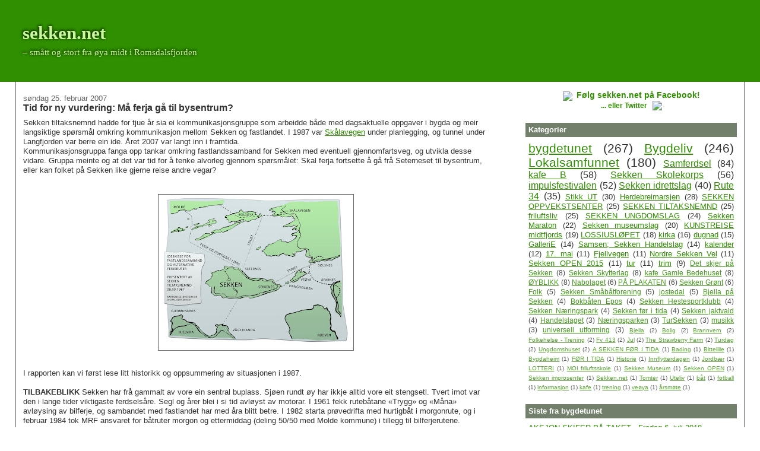

--- FILE ---
content_type: text/html; charset=UTF-8
request_url: https://www.sekken.net/2007/02/tid-for-ny-vurdering-ma-ferja-ga-til.html
body_size: 16500
content:
<!DOCTYPE html>
<html dir='ltr' xmlns='http://www.w3.org/1999/xhtml' xmlns:b='http://www.google.com/2005/gml/b' xmlns:data='http://www.google.com/2005/gml/data' xmlns:expr='http://www.google.com/2005/gml/expr'>
<head>
<link href='https://www.blogger.com/static/v1/widgets/2944754296-widget_css_bundle.css' rel='stylesheet' type='text/css'/>
<link href="//avis.sekken.net/lightbox/slimbox.css" media="screen" rel="stylesheet" type="text/css">
<script src="//avis.sekken.net/lightbox/mootools-release-1.11.js" type="text/javascript"></script>
<script src="//avis.sekken.net/lightbox/slimbox_4Blogger.js" type="text/javascript"></script>
<!--meta content='Smått og stort fra øya Sekken midt i Romsdalsfjorden' name='description'/-->
<meta content='text/html; charset=UTF-8' http-equiv='Content-Type'/>
<meta content='blogger' name='generator'/>
<link href='https://www.sekken.net/favicon.ico' rel='icon' type='image/x-icon'/>
<link href='https://www.sekken.net/2007/02/tid-for-ny-vurdering-ma-ferja-ga-til.html' rel='canonical'/>
<link rel="alternate" type="application/atom+xml" title="sekken.net - Atom" href="https://www.sekken.net/feeds/posts/default" />
<link rel="alternate" type="application/rss+xml" title="sekken.net - RSS" href="https://www.sekken.net/feeds/posts/default?alt=rss" />
<link rel="service.post" type="application/atom+xml" title="sekken.net - Atom" href="https://www.blogger.com/feeds/1683573627719229759/posts/default" />

<link rel="alternate" type="application/atom+xml" title="sekken.net - Atom" href="https://www.sekken.net/feeds/7373203222308240358/comments/default" />
<!--Can't find substitution for tag [blog.ieCssRetrofitLinks]-->
<link href='https://blogger.googleusercontent.com/img/b/R29vZ2xl/AVvXsEgaeKAcPcV6-vpbdJhmDCHc76LUzUHr7p9a2_JlEi3PC1-bd2OMnHX-kQZ6XLGHoSqMCLUrZzsqGsgoiTB167HMhImDnUnqgDORrVqQqWNVlajVzpCHeJ96fi54IA7BLWCe4AbDSRVJVAbL/s320/kart+kopi.jpg' rel='image_src'/>
<meta content='https://www.sekken.net/2007/02/tid-for-ny-vurdering-ma-ferja-ga-til.html' property='og:url'/>
<meta content='Tid for ny vurdering: Må ferja gå til bysentrum?' property='og:title'/>
<meta content='Sekken tiltaksnemnd hadde for tjue år sia ei kommunikasjonsgruppe som arbeidde både med dagsaktuelle oppgaver i bygda og meir langsiktige sp...' property='og:description'/>
<meta content='https://blogger.googleusercontent.com/img/b/R29vZ2xl/AVvXsEgaeKAcPcV6-vpbdJhmDCHc76LUzUHr7p9a2_JlEi3PC1-bd2OMnHX-kQZ6XLGHoSqMCLUrZzsqGsgoiTB167HMhImDnUnqgDORrVqQqWNVlajVzpCHeJ96fi54IA7BLWCe4AbDSRVJVAbL/w1200-h630-p-k-no-nu/kart+kopi.jpg' property='og:image'/>
<title>sekken.net: Tid for ny vurdering: Må ferja gå til bysentrum?</title>
<style id='page-skin-1' type='text/css'><!--
/*
-----------------------------------------------
Blogger Template Style
Name:     Stretch Denim Light
Designer: Darren Delaye
URL:      www.DarrenDelaye.com
Date:     11 Jul 2006
-----------------------------------------------
*/
/* Variable definitions
====================
<Variable name="bgColor" description="Page Background Color"
type="color" default="#ffffff">
<Variable name="textColor" description="Text Color"
type="color" default="#333333">
<Variable name="linkColor" description="Link Color"
type="color" default="#336699">
<Variable name="headerBgColor" description="Page Header Background Color"
type="color" default="#c4e1ff">
<Variable name="headerTextColor" description="Page Header Text Color"
type="color" default="#003366">
<Variable name="headerCornersColor" description="Page Header Corners Color"
type="color" default="#c4e1ff">
<Variable name="mainBgColor" description="Main Background Color"
type="color" default="#ffffff">
<Variable name="borderColor" description="Border Color"
type="color" default="#ffffff">
<Variable name="dateHeaderColor" description="Date Header Color"
type="color" default="#999999">
<Variable name="sidebarTitleBgColor" description="Sidebar Title Background Color"
type="color" default="#ffffff">
<Variable name="sidebarTitleTextColor" description="Sidebar Title Text Color"
type="color" default="#333333">
<Variable name="bodyFont" description="Text Font"
type="font" default="normal normal 100% 'Trebuchet MS',Verdana,Arial,Sans-serif;">
<Variable name="headerFont" description="Page Header Font"
type="font" default="normal normal 210% 'Trebuchet MS',Verdana,Arial,Sans-serif;">
<Variable name="startSide" description="Start side in blog language"
type="automatic" default="left">
<Variable name="endSide" description="End side in blog language"
type="automatic" default="right">
*/
#navbar-iframe {
display: none !important;
}
body {
background: #ffffff;
margin: 0;
padding: 0px;
font: x-small Verdana, Arial;
text-align: center;
color: #333333;
font-size/* */:/**/small;
font-size: /**/small;
}
a:link {
color: #2f8f00;
}
a:visited {
color: #2f8f00;
}
a img {
border-width: 0;
}
#outer-wrapper {
font: normal normal 100% 'Trebuchet MS',Verdana,Arial,Sans-serif;;
}
/* Header
----------------------------------------------- */
#header-wrapper {
margin:0;
padding: 0;
background-color: #2f8f00;
text-align: left;
}
#header {
margin: 0 2%;
background-color: #2f8f00;
background-image: url("https://lh3.googleusercontent.com/blogger_img_proxy/AEn0k_tc_wrBu1So5vm_1ZskvS7VeTbBnrOLy9is7tsgZIUOFSUSeWH4cnMQxnNqA4DVUB9ypFNFubbYwEGknA892kY_jCK3dYChpNpy7cRF=s0-d");
background-position: right top;
background-repeat: no-repeat;
color: #CAF99B;
padding: 0;
font: normal normal 236% Georgia, Times, serif;
position: relative;
text-shadow: #000 -1px -1px 5px;
}
h1.title {
padding-top: 38px;
margin: 0 1% .1em;
line-height: 1.2em;
font-size: 100%;
}
h1.title a, h1.title a:visited {
color: #CAF99B;
text-decoration: none;
}
#header .description {
display: block;
margin: 0 1%;
padding: 0 0 40px;
line-height: 1.4em;
font-size: 50%;
}
/* Content
----------------------------------------------- */
.clear {
clear: both;
}
#content-wrapper {
margin: 0 2%;
padding: 0 0 15px;
text-align: left;
background-color: #ffffff;
border: 1px solid #666666;
border-top: 0;
}
#main-wrapper {
margin-left: 1%;
width: 64%;
float: left;
background-color: #ffffff;
display: inline;       /* fix for doubling margin in IE */
word-wrap: break-word; /* fix for long text breaking sidebar float in IE */
overflow: hidden;      /* fix for long non-text content breaking IE sidebar float */
}
#sidebar-wrapper {
margin-right: 1%;
width: 29%;
float: right;
background-color: #ffffff;
display: inline;       /* fix for doubling margin in IE */
word-wrap: break-word; /* fix for long text breaking sidebar float in IE */
overflow: hidden;      /* fix for long non-text content breaking IE sidebar float */
}
/* Headings
----------------------------------------------- */
h2, h3 {
margin: 0;
}
/* Posts
----------------------------------------------- */
.date-header {
margin: 1.5em 0 0;
font-weight: normal;
color: #666666;
font-size: 100%;
}
.post {
margin: 0 0 1.5em;
padding-bottom: 1.5em;
}
.post-title {
margin: 0;
padding: 0;
font-size: 125%;
font-weight: bold;
line-height: 1.1em;
}
.post-title a, .post-title a:visited, .post-title strong {
text-decoration: none;
color: #333333;
font-weight: bold;
}
.post div {
margin: 0 0 .75em;
line-height: 1.3em;
}
.post-footer {
margin: -.25em 0 0;
padding: .5em;
color: #333333;
font-size: 87%;
background-color: #eee;
}
.post-footer .span {
margin-right: .3em;
}
.post img, table.tr-caption-container {
padding: 4px;
border: 1px solid #666666;
}
.tr-caption-container img {
border: none;
padding: 0;
}
.post blockquote {
margin: 1em 20px;
}
.post blockquote p {
margin: .75em 0;
}
/* Comments
----------------------------------------------- */
#comments h4 {
margin: 1em 0;
color: #666666;
}
#comments h4 strong {
font-size: 110%;
}
#comments-block {
margin: 1em 0 1.5em;
line-height: 1.3em;
}
#comments-block dt {
margin: .5em 0;
}
#comments-block dd {
margin: .25em 0 0;
}
#comments-block dd.comment-footer {
margin: -.25em 0 2em;
line-height: 1.4em;
font-size: 78%;
}
#comments-block dd p {
margin: 0 0 .75em;
}
.deleted-comment {
font-style:italic;
color:gray;
}
.feed-links {
display: none;
clear: both;
line-height: 2.5em;
}
#blog-pager-newer-link {
float: left; padding: 0.5em; border: 1px solid #666666;
}
#blog-pager-newer-link a { text-decoration: none !important; }
#blog-pager-older-link a { text-decoration: none !important; }
#blog-pager-older-link {
float: right; padding: 0.5em; border: 1px solid #666666; text-decoration: none !important;
}
.home-link { }
#blog-pager {
text-align: center;
}
/* Sidebar Content
----------------------------------------------- */
.sidebar h2 {
margin: 1.6em 0 .5em;
padding: 4px 5px;
background-color: #72806b;
font-size: 100%;
color: #ffffff;
}
.sidebar ul {
margin: 0;
padding: 0;
list-style: none;
}
.sidebar li {
margin: 0;
padding-top: 0;
padding-right: 0;
padding-bottom: .5em;
padding-left: 15px;
text-indent: -15px;
line-height: 1.5em;
}
.sidebar {
color: #333333;
line-height:1.3em;
}
.sidebar .widget {
margin-bottom: 1em;
}
.sidebar .widget-content {
margin: 0 5px;
}
/* Profile
----------------------------------------------- */
.profile-img {
float: left;
margin-top: 0;
margin-right: 5px;
margin-bottom: 5px;
margin-left: 0;
padding: 4px;
border: 1px solid #666666;
}
.profile-data {
margin:0;
text-transform:uppercase;
letter-spacing:.1em;
font-weight: bold;
line-height: 1.6em;
font-size: 78%;
}
.profile-datablock {
margin:.5em 0 .5em;
}
.profile-textblock {
margin: 0.5em 0;
line-height: 1.6em;
}
/* Footer
----------------------------------------------- */
#footer {
clear: both;
text-align: center;
color: #333333;
}
#footer .widget {
margin:.5em;
padding-top: 20px;
font-size: 85%;
line-height: 1.5em;
text-align: left;
}
/** Page structure tweaks for layout editor wireframe */
body#layout #header {
width: 750px;
}

--></style>
<!-- SKYGGE IE -->
<!--[if IE]><style type="text/css"> #header div { /*display: block; width: 100%;*/ filter: glow(color=#000000,strength=2) !important; } </style><![endif]-->
<link href='' rel='shortcut icon'/>
<link href='' rel='icon'/>
<link href='https://www.blogger.com/dyn-css/authorization.css?targetBlogID=1683573627719229759&amp;zx=19fcb96a-4c2a-465e-8993-f4307ccb6738' media='none' onload='if(media!=&#39;all&#39;)media=&#39;all&#39;' rel='stylesheet'/><noscript><link href='https://www.blogger.com/dyn-css/authorization.css?targetBlogID=1683573627719229759&amp;zx=19fcb96a-4c2a-465e-8993-f4307ccb6738' rel='stylesheet'/></noscript>
<meta name='google-adsense-platform-account' content='ca-host-pub-1556223355139109'/>
<meta name='google-adsense-platform-domain' content='blogspot.com'/>

</head>
<body>
<div class='navbar section' id='navbar'><div class='widget Navbar' data-version='1' id='Navbar1'><script type="text/javascript">
    function setAttributeOnload(object, attribute, val) {
      if(window.addEventListener) {
        window.addEventListener('load',
          function(){ object[attribute] = val; }, false);
      } else {
        window.attachEvent('onload', function(){ object[attribute] = val; });
      }
    }
  </script>
<div id="navbar-iframe-container"></div>
<script type="text/javascript" src="https://apis.google.com/js/platform.js"></script>
<script type="text/javascript">
      gapi.load("gapi.iframes:gapi.iframes.style.bubble", function() {
        if (gapi.iframes && gapi.iframes.getContext) {
          gapi.iframes.getContext().openChild({
              url: 'https://www.blogger.com/navbar/1683573627719229759?po\x3d7373203222308240358\x26origin\x3dhttps://www.sekken.net',
              where: document.getElementById("navbar-iframe-container"),
              id: "navbar-iframe"
          });
        }
      });
    </script><script type="text/javascript">
(function() {
var script = document.createElement('script');
script.type = 'text/javascript';
script.src = '//pagead2.googlesyndication.com/pagead/js/google_top_exp.js';
var head = document.getElementsByTagName('head')[0];
if (head) {
head.appendChild(script);
}})();
</script>
</div></div>
<div id='outer-wrapper'><div id='wrap2'>
<!-- skip links for text browsers -->
<span id='skiplinks' style='display:none;'>
<a href='#main'>skip to main </a> |
      <a href='#sidebar'>skip to sidebar</a>
</span>
<div id='header-wrapper'>
<div class='header section' id='header'><div class='widget Header' data-version='1' id='Header1'>
<div id='header-inner'>
<div class='titlewrapper'>
<h1 class='title'>
<a href='https://www.sekken.net/'>
sekken.net
</a>
</h1>
</div>
<div class='descriptionwrapper'>
<p class='description'><span>&#8211; smått og stort fra øya midt i Romsdalsfjorden</span></p>
</div>
</div>
</div></div>
</div>
<div id='content-wrapper'>
<div id='crosscol-wrapper' style='text-align:center'>
<div class='crosscol no-items section' id='crosscol'></div>
</div>
<div id='main-wrapper'>
<div class='main section' id='main'><div class='widget Text' data-version='1' id='Text2'>
<div class='widget-content'>
<!--div style="text-align: center; margin-top: 1em; font-size: 1.2em; font-weight: bold;"><a href="http://www.sekken.net/p/impulsfestivalen.html">IMPULSFESTIVALEN 2010 &#8211; KLIKK HER FOR PROGRAM OG INFORMASJON</a></div-->
</div>
<div class='clear'></div>
</div><div class='widget Blog' data-version='1' id='Blog1'>
<div class='blog-posts hfeed'>
<!--Can't find substitution for tag [defaultAdStart]-->

        <div class="date-outer">
      
<h2 class='date-header'><span>søndag 25. februar 2007</span></h2>

        <div class="date-posts">
      
<div class='post-outer'>
<div class='post hentry'>
<a name='7373203222308240358'></a>
<h3 class='post-title entry-title'>
<a href='https://www.sekken.net/2007/02/tid-for-ny-vurdering-ma-ferja-ga-til.html'>Tid for ny vurdering: Må ferja gå til bysentrum?</a>
</h3>
<div class='post-header'>
<div class='post-header-line-1'></div>
</div>
<div class='post-body entry-content'>
Sekken tiltaksnemnd hadde for tjue år sia ei kommunikasjonsgruppe som arbeidde både med dagsaktuelle oppgaver i bygda og meir langsiktige spørsmål omkring kommunikasjon mellom Sekken og fastlandet. I 1987 var <a href="http://no.wikipedia.org/wiki/Sk%C3%A5lavegen%20">Skålavegen</a>  under planlegging, og tunnel under Langfjorden var berre ein ide. Året 2007 var langt inn i framtida.<br />
Kommunikasjonsgruppa fanga opp tankar omkring fastlandssamband for Sekken med eventuell gjennomfartsveg, og utvikla desse vidare. Gruppa meinte og at det var tid for å tenke alvorleg gjennom spørsmålet: Skal ferja fortsette å gå frå Seterneset til bysentrum, eller kan folket på Sekken like gjerne reise andre vegar?<br />
<br />
<a name="more"></a><br />
<div class="separator" style="clear: both; text-align: center;"><a href="https://blogger.googleusercontent.com/img/b/R29vZ2xl/AVvXsEgaeKAcPcV6-vpbdJhmDCHc76LUzUHr7p9a2_JlEi3PC1-bd2OMnHX-kQZ6XLGHoSqMCLUrZzsqGsgoiTB167HMhImDnUnqgDORrVqQqWNVlajVzpCHeJ96fi54IA7BLWCe4AbDSRVJVAbL/s1600/kart+kopi.jpg" imageanchor="1" style="margin-left: 1em; margin-right: 1em;"><img border="0" src="https://blogger.googleusercontent.com/img/b/R29vZ2xl/AVvXsEgaeKAcPcV6-vpbdJhmDCHc76LUzUHr7p9a2_JlEi3PC1-bd2OMnHX-kQZ6XLGHoSqMCLUrZzsqGsgoiTB167HMhImDnUnqgDORrVqQqWNVlajVzpCHeJ96fi54IA7BLWCe4AbDSRVJVAbL/s320/kart+kopi.jpg" /></a></div><br />
I rapporten kan vi først lese litt historikk og oppsummering av situasjonen i 1987.<br />
<br />
<b> TILBAKEBLIKK</b> Sekken har frå gammalt av vore ein sentral buplass. Sjøen rundt øy har ikkje alltid vore eit stengsetl. Tvert imot var den i lange tider viktigaste ferdselsåre. Segl og årer blei i si tid avløyst av motorar. I 1961 fekk rutebåtane &#171;Trygg&#187; og &#171;Måna&#187; avløysing av bilferje, og sambandet med fastlandet har med åra blitt betre. I 1982 starta prøvedrifta med hurtigbåt i morgonrute, og i februar 1984 tok MRF ansvaret for båtruter morgon og ettermiddag (deling 50/50 med Molde kommune) i tillegg til bilferjerutene. <br />
<br />
<b> KVA VIL FRAMTIDA BY OSS? </b>Dette spørsmålet var utgangspunktet for at kommunikasjonsgruppa la opp til en grundig diskusjon om fastlandssamband. Tankane hadde vore lufta frå tid tid til anna, men Sekken var i ei årrekke i ein svært pressa situasjon på grunn av dårlege ruter for dei som reiste til fastlandet på arbeid kvar dag. All energi gikk med til å kjempe frå dag til dag. <br />
<br />
<b> NY TEKNIKK</b> gjorde undersjøiske tunnelar meir aktuelle, og eit vegsamband til erstatning for ferja Sølsnes - Åfarnes blei meri aktuelt. Dermed var det tid for Sekken å snakke seriøst om veg til fastlandet. Sekken ville få ferja for seg sjøl når Bolsøya blei landfast. Men ville det nødvendigvis bety særleg betre rutetilbod for Sekken? Kva med hurtigbåten? Kunne vi stole på at politikarane ville prioritere oss høgt nok i framtida?<br />
<br />
<b> VEG &#8226; BRU &#8226; TUNNEL</b>&nbsp; til fastlandet. Gruppa konstaterte at det var naturleg å sjå austover når ein skulle tenke vegsamband mellom frå Sekken til fastlandet. Det første vi møter er eit sund på vel 500 meter mellom Sekken og Hangholmen. Frå Hangholmen er det 200 meter til Veøya, som er 2 kilometer lang. Da står det att 1,2 kilometer forbi Fyrholmen og Skjeret til Sølsnes. Her er det ikkje djupare enn at det kan vere snakk om å bygge veg på fylling. <br />
<br />
Gruppa fekk hjelp frå Statens vegvesen til kalkulere veg og bruer mellom Sekkenes og Sølsnes. [Bru mellom Sekkens og Hangholmen, og mellom Hangholmen og Veøya, veg over Veøya og fylling frå Veøya til Sølsnes]. Prislappen blei i 1987 sett til 190 mill. kroner.<br />
<br />
Ved bruk av erfaringstal frå andre prosjekt kom gruppa fram til eit overslag på 150 mill. kroner kroner for ein tofelts tunnel på 5 kilometer frå Sekken til ein tunnel under Langfjorden.<br />
<br />
Med desse tala meinte gruppa at det var god grunn til å &#171;dukke under&#187; spørsmål omkring inngrep i naturen på Veøya. Ein tunnel såg ut til å vere den klart rimelegaste løysinga. Dette var altså i 1987, og ei forutsetning var direkte og enkel tilknytning til ein tunnel under Langfjorden.<br />
<br />
<b> TVERRSAMBAND</b> &#171;Som kjent har tanken om tverrsamband mellom nordsida og sørsida av Romsdalsfjorden - om Sekken - vore kasta fram. Kommunikasjonsgruppa rekna dette som eit interessant prosjekt i starten. Dersom det var vilje til dette på begge sider av fjorden, ville veg til Sekken komme som eit resultat av ein gjennomfartsåre.<br />
<br />
Hittil har ideen fått liten respons, og blir vel av fagfolk rekna som lite aktuell i dag. (Kortaste avstand frå Sekken til sørsida av fjorden er ca 3 kilometer, med djupner på vel 400 mete.) Vi meiner likevel at det er rett å ha dette alternativet med i vurderinga av vegsystemet i distriktet. Ein slik gjennomfartsveg ville sjølsagt verke mykje sterkare på Sekken som lokalsamfunn enn berre ei tunnelarm.<br />
<br />
Gruppa har formulert sitt syn slik: Poenget for Sekken er å få veg til fastlandet. Dersom det viser seg at vi må ta med gjennomgangstrafikk på kjøpet for å få vegutløysing, så må vi vere villige til å ta ulempene som følger med. Eit slikt tverrsamband har ikkje vore seriøst diskutert, og gruppa vil ikkje gi seg ut for å vere fullt ut representativ for folkemeininga på dette punktet.&#187; (Sitat frå rapporten datert 08.09.1987.)<br />
<br />
<b> FRÅ SEKKEN TIL FERJEKAI VED SKÅLAVEGEN?&nbsp;</b> Kommunikasjonsgruppa la i 1987 og (og ikkje minst) opp til ei drøfting av situasjonen den dagen Skålavegen skulle stå ferdig (24. mai 1991). Signala gikk ut på at Sekken da skulle få disponere ferja etter eige ønske - innafor ei viss åpningstid og med ei lengre pause midt på dagen. Frå MRF var det underforstått at hurtigbåtruta ville bli lagt ned. Det blei og snakka meir eller mindre offisielt om innkorting av ferjestrekninga. Kommunikasjonsgruppa såg det som si oppgave å sette i gang ein diskusjon mens det var tid til å delta i ein beslutningsprosess. <br />
<br />
Gruppa såg på to alternativ til dagens ferjeopplegg:<br />
&#8211; frå Seterneset (som i dag) til ei ny ferjekai på Bolsøya (ved Skålavegen)<br />
&#8211; frå Sekkenes (ny ferjekai) til Sølsnes (ferjekai, riksveg)<br />
<br />
På eit diskusjonsmøte på ungdomshuset (i 1987) la kommunikasjonsgruppa fram argument for og mot alle tre alternativa, og la vekt på ei nøkternt og balansert framstilling. <br />
<br />
Bygdefolket som deltok på møtet gav lite støtte til alternativet med ferjekai på Bolsøya. <br />
<br />
Fleire såg derimot fordeler ved ferjerute til Sølsnes / Nesjestranda, ikkje minst fordi alternativet ville gi den kortaste reisetida om bord i ferja. Andre såg på denne reisemåten som ei svært dårleg løysing.<br />
<br />
Konklusjonen på møtet var at folket på Sekken var best tent med ferjeruta (Seterneset - bysentrum) slik den var i 1987. Skulle det likevel bli aktuelt med ei omlegging, ville innbyggarane vere med på prosessen frå starten.<br />
<br />
<b> KOMMENTAR I 2007 </b>Så langt har vi tatt med utdrag frå rapporten som blei laga i 1987. Somme vil kanskje tenke at mykje er forbløffande likt i dag. Ideen om ei kryssing av Romsdalsfjorden på denne måten hadde ikkje vore drøfta på Sekken i særleg grad før dette. Som kjent har det lokalt vore jobba mykje med &#171;Sekkfast&#187; etter at tiltaksnemnda arrangerte eit folkemøte i april 1998. Så langt har det vore tungt å vinne gehør hos regionale og sentrale styresmakter.<br />
<br />
Ein del har endra seg på desse 20 åra etter at bygdefolket sa si meining om ferjealternativ på grunnlag av rapporten som gruppa laga. Eit argument mot å komme på land andre plassar enn bysentrum var bompengar på Skålavegen. Det momentet er borte no. <br />
<br />
I 1987 rekna gruppa med at det ville gå ferje mellom Sølsnes og Åfarnes i mange år framover, og tok utgangspunkt i det ved vurdering av eventuell ny ferjestrekning. Også i 2007 går bussruter og anna trafikk over ferjekaia på Sølsnes, og ingen veit når ei ferjefri kryssing av Langfjorden blir realisert. I dag er det likevel endå meir aktuelt enn i 1987 å vurdere andre landingsplassar på fastlandet enn ferjekaia på Sølsnes.<br />
<br />
Utviklinga på Sekken og i resten av samfunnet gjer at det er tid for å ta ein grundig og sakleg gjennomgang av dette spørsmålet: Er folk flest og Sekken best tent med at ferja går til bysentrum som i dag - eller kan ei kortare ferjestrekning til fastlandet gi meir positiv utvikling for lokalsamfunnet?<br />
<br />
Tiltaksnemnda har lufta spørsmålet i tjueårsperioden frå 1987, men det har aldri blitt ein real diskusjon av det i bygda. Interessene til dei som reiser til og frå arbeid på fastlandet kvar dag har alltid vore tillagt stor vekt ved omlegging og justering av ferje- og hurtigbåtrutene. Slik bør det også vere i framtida. Men alle som reiser til og frå øya har interesse av god kommunikasjon, og alle har rett til å komme med sine synspunkt. Sakleg meiningsutveksling er av de gode. Diskusjon er positiv så lenge den bidrar til å få fram nye sider ved ei sak. <br />
<br />
Både før og etter gjennomgangen i 1987 har det vore snakk om innkorting  av ferjestrekning ved flytting av ferjekaia vestover på Sekken. Dette er  kanskje eit aktuelt alternativ, og i alle fall fortener det ei seriøs  vurdering igjen. Det same gjeld eit alternativ med ferje frå  eksisterande ferjekai på Sekken og kortaste veg til fastlandet &#8211; dvs  Nesje (lengst vest på Nesjestranda).<br />
<br />
Alle som bur på Sekken, alle som har fritidshus her og alle andre som har eit aktivit forhold til øya har god grunn til å delta i diskusjonen om lokalsamfunnet si framtid. Vi har tid til å ta ein ny, grunding og fordomsfri gjennomgang av fordeler og ulemper ved ulike alternativ, og det er ikkje så dumt å lytte til andre sine meir eller mindre fornuftige synspunkt før vi konkluderer.<br />
<br />
Tiltaksnemnda har tidlegare gitt uttrykk for at den gjerne tar imot innspel om framtidig kommunikasjon, og redaksjonen i Sekken.net oppfordrer med dette alle til å bidra. <br />
<br />
Sekken.net vil gjerne formidle spørsmål og synspunkt. Send gjerne kommentar til denne artikkelen i ein e-post til: redaksjonen@sekken.net&nbsp;&nbsp; Du kan også bruke gjesteboka for å sende ein liten kommentar.<br />
<br />
Eg som skriv denne artikkelen var med i den omtalte gruppa som vurderte alternativ. Den gongen hadde eg inga sikker oppfatning av kva som ville tene Sekken best. I dag er eg heller ikkje sikker på dette. Personleg lever eg bra med dagens ruter. Men ser ikkje bort frå at fordelene med ei andre løysingar kan vere større enn ulempene, og det er grunnen til at eg henta fram rapporten frå 1987 og presenterer innhaldet i ein nedkorta versjon her.<br />
<br />
Medlemmer i kommunikasjonsgruppa som la fram rapporten i 1987 var: Ansgar Fenstad, Ketil Vestad og Øystein Eik.
<div style='clear: both;'></div>
</div>
<div class='post-footer'>
<div class='post-footer-line post-footer-line-1'><span class='post-author vcard'>
</span>
<span class='post-comment-link'>
</span>
<span class='post-icons'>
<div style='float:right; font-weight: bold;'>
<span class='item-action'>
Del via e-post:<a href='https://www.blogger.com/email-post/1683573627719229759/7373203222308240358' title='Send innlegg i e-post'><img alt="" class="icon-action" height="13" src="//img1.blogblog.com/img/icon18_email.gif" width="18"></a>
</span>

Facebook:<a href='http://www.facebook.com/share.php?u=https://www.sekken.net/2007/02/tid-for-ny-vurdering-ma-ferja-ga-til.html'><img alt="Facebook" src="https://lh3.googleusercontent.com/blogger_img_proxy/AEn0k_s0yoOsocOLgownrjsRz4xap_LznJfCn3djIWnpjPErdm-2ljaCbAnBLxAbQ3rjtyeoJWUwPKNUYdVCvmM0YgkUMkXjuqzE=s0-d" style="border: 0 !important; vertical-align: middle;"></a>


Twitter:<a href='http://avis.sekken.net/twitter.php?url=https://www.sekken.net/2007/02/tid-for-ny-vurdering-ma-ferja-ga-til.html'><img alt="Twitter" src="https://lh3.googleusercontent.com/blogger_img_proxy/AEn0k_u8TAwdaAtQY-zIuhXMkS1xXCoX-AvjHMxOw40wl3vM0L5tq8lobNJiMoy9EgwV4ANxxPOIa1mCA252W-zjvSWHY92jBg=s0-d" style="border: 0 !important; vertical-align: middle;"></a>
</div>
<span class='item-control blog-admin pid-2045426065'>
<a href='https://www.blogger.com/post-edit.g?blogID=1683573627719229759&postID=7373203222308240358&from=pencil' title='Rediger innlegg'>
<img alt="" class="icon-action" height="18" src="//img2.blogblog.com/img/icon18_edit_allbkg.gif" width="18">
</a>
</span>
</span>
</div>
<div class='post-footer-line post-footer-line-2'><span class='post-labels'>
</span>
</div>
<div class='post-footer-line post-footer-line-3'></div>
</div>
</div>
<div class='comments' id='comments'>
<a name='comments'></a>
<h4>
0
kommentarer:
        
</h4>
<div class='pid-2045426065' id='Blog1_comments-block-wrapper'>
<dl class='avatar-comment-indent' id='comments-block'>
</dl>
</div>
<p class='comment-footer'>
<div class='comment-form'>
<a name='comment-form'></a>
<h4 id='comment-post-message'>Legg inn en kommentar</h4>
<p>
</p>
<p>Merk: Bare medlemmer av denne bloggen kan legge inn en kommentar.</p>
<a href='https://www.blogger.com/comment/frame/1683573627719229759?po=7373203222308240358&hl=no&saa=85391&origin=https://www.sekken.net' id='comment-editor-src'></a>
<iframe allowtransparency='true' class='blogger-iframe-colorize blogger-comment-from-post' frameborder='0' height='410px' id='comment-editor' name='comment-editor' src='' width='100%'></iframe>
<script src='https://www.blogger.com/static/v1/jsbin/2830521187-comment_from_post_iframe.js' type='text/javascript'></script>
<script type='text/javascript'>
      BLOG_CMT_createIframe('https://www.blogger.com/rpc_relay.html');
    </script>
</div>
</p>
<div id='backlinks-container'>
<div id='Blog1_backlinks-container'>
</div>
</div>
</div>
</div>

      </div></div>
    
<!--Can't find substitution for tag [adEnd]-->
</div>
<div class='blog-pager' id='blog-pager'>
<span id='blog-pager-newer-link'>
<a class='blog-pager-newer-link' href='https://www.sekken.net/2007/02/bredband-ikke-bare-gode-erfaringer-med.html' id='Blog1_blog-pager-newer-link' title='Nyere innlegg'>Nyere innlegg</a>
</span>
<span id='blog-pager-older-link'>
<a class='blog-pager-older-link' href='https://www.sekken.net/2007/02/mf-edy-blir-staande-pa-slipp-ut-veke-9.html' id='Blog1_blog-pager-older-link' title='Eldre innlegg'>Eldre innlegg</a>
</span>
<a class='home-link' href='https://www.sekken.net/'>Startsiden</a>
</div>
<div class='clear'></div>
<div class='post-feeds'>
<div class='feed-links'>
Abonner på:
<a class='feed-link' href='https://www.sekken.net/feeds/7373203222308240358/comments/default' target='_blank' type='application/atom+xml'>Legg inn kommentarer (Atom)</a>
</div>
</div>
</div></div>
</div>
<div id='sidebar-wrapper'>
<div class='sidebar section' id='sidebar'><div class='widget HTML' data-version='1' id='HTML3'>
<div class='widget-content'>
<div style="text-align: center; font-weight: bold; font-size: 1.1em; margin-top: 1em;">
<a style="text-decoration: none !important;" href="http://facebook.com/sekken.net"><img src="https://lh3.googleusercontent.com/blogger_img_proxy/AEn0k_uiz3fc1eU7L4xP96WyRihHuymHVpnzqdTOyDy1VUaN9I5p3b33K7UsfF-9nwcvhUwgtn3RzemT3b9-broy7a0E-og3GAAgRMeBVw=s0-d" style="border: none !important; vertical-align: middle; margin-right: 0.5em;">Følg sekken.net på Facebook!</a>
</div>
<div style="text-align: center; font-weight: bold; font-size: 0.9em; margin-top: 0;">
<a style="text-decoration: none !important;" href="http://twitter.com/6418sekken">... eller Twitter <img src="https://lh3.googleusercontent.com/blogger_img_proxy/AEn0k_u8TAwdaAtQY-zIuhXMkS1xXCoX-AvjHMxOw40wl3vM0L5tq8lobNJiMoy9EgwV4ANxxPOIa1mCA252W-zjvSWHY92jBg=s0-d" style="border: none !important; vertical-align: middle; margin-left: 0.5em;"></a>
</div>
<!--div style="text-align: center; font-weight: bold; font-size: 1em; margin-top: 1em;">
<a href="http://avis.sekken.net/2010050601_sekken_stikart_skjerm.pdf">LAST NED TURKART</a>
</div-->
</div>
<div class='clear'></div>
</div><div class='widget Label' data-version='1' id='Label1'>
<h2>Kategorier</h2>
<div class='widget-content cloud-label-widget-content'>
<span class='label-size label-size-5'>
<a dir='ltr' href='https://www.sekken.net/search/label/bygdetunet'>bygdetunet</a>
<span class='label-count' dir='ltr'>(267)</span>
</span>
<span class='label-size label-size-5'>
<a dir='ltr' href='https://www.sekken.net/search/label/Bygdeliv'>Bygdeliv</a>
<span class='label-count' dir='ltr'>(246)</span>
</span>
<span class='label-size label-size-5'>
<a dir='ltr' href='https://www.sekken.net/search/label/Lokalsamfunnet'>Lokalsamfunnet</a>
<span class='label-count' dir='ltr'>(180)</span>
</span>
<span class='label-size label-size-4'>
<a dir='ltr' href='https://www.sekken.net/search/label/Samferdsel'>Samferdsel</a>
<span class='label-count' dir='ltr'>(84)</span>
</span>
<span class='label-size label-size-4'>
<a dir='ltr' href='https://www.sekken.net/search/label/kafe%20B'>kafe B</a>
<span class='label-count' dir='ltr'>(58)</span>
</span>
<span class='label-size label-size-4'>
<a dir='ltr' href='https://www.sekken.net/search/label/Sekken%20Skolekorps'>Sekken Skolekorps</a>
<span class='label-count' dir='ltr'>(56)</span>
</span>
<span class='label-size label-size-4'>
<a dir='ltr' href='https://www.sekken.net/search/label/impulsfestivalen'>impulsfestivalen</a>
<span class='label-count' dir='ltr'>(52)</span>
</span>
<span class='label-size label-size-4'>
<a dir='ltr' href='https://www.sekken.net/search/label/Sekken%20idrettslag'>Sekken idrettslag</a>
<span class='label-count' dir='ltr'>(40)</span>
</span>
<span class='label-size label-size-4'>
<a dir='ltr' href='https://www.sekken.net/search/label/Rute%2034'>Rute 34</a>
<span class='label-count' dir='ltr'>(35)</span>
</span>
<span class='label-size label-size-3'>
<a dir='ltr' href='https://www.sekken.net/search/label/Stikk%20UT'>Stikk UT</a>
<span class='label-count' dir='ltr'>(30)</span>
</span>
<span class='label-size label-size-3'>
<a dir='ltr' href='https://www.sekken.net/search/label/Herdebreimarsjen'>Herdebreimarsjen</a>
<span class='label-count' dir='ltr'>(28)</span>
</span>
<span class='label-size label-size-3'>
<a dir='ltr' href='https://www.sekken.net/search/label/SEKKEN%20OPPVEKSTSENTER'>SEKKEN OPPVEKSTSENTER</a>
<span class='label-count' dir='ltr'>(25)</span>
</span>
<span class='label-size label-size-3'>
<a dir='ltr' href='https://www.sekken.net/search/label/SEKKEN%20TILTAKSNEMND'>SEKKEN TILTAKSNEMND</a>
<span class='label-count' dir='ltr'>(25)</span>
</span>
<span class='label-size label-size-3'>
<a dir='ltr' href='https://www.sekken.net/search/label/friluftsliv'>friluftsliv</a>
<span class='label-count' dir='ltr'>(25)</span>
</span>
<span class='label-size label-size-3'>
<a dir='ltr' href='https://www.sekken.net/search/label/SEKKEN%20UNGDOMSLAG'>SEKKEN UNGDOMSLAG</a>
<span class='label-count' dir='ltr'>(24)</span>
</span>
<span class='label-size label-size-3'>
<a dir='ltr' href='https://www.sekken.net/search/label/Sekken%20Maraton'>Sekken Maraton</a>
<span class='label-count' dir='ltr'>(22)</span>
</span>
<span class='label-size label-size-3'>
<a dir='ltr' href='https://www.sekken.net/search/label/Sekken%20museumslag'>Sekken museumslag</a>
<span class='label-count' dir='ltr'>(20)</span>
</span>
<span class='label-size label-size-3'>
<a dir='ltr' href='https://www.sekken.net/search/label/KUNSTREISE%20midtfjords'>KUNSTREISE midtfjords</a>
<span class='label-count' dir='ltr'>(19)</span>
</span>
<span class='label-size label-size-3'>
<a dir='ltr' href='https://www.sekken.net/search/label/LOSSIUSL%C3%98PET'>LOSSIUSLØPET</a>
<span class='label-count' dir='ltr'>(18)</span>
</span>
<span class='label-size label-size-3'>
<a dir='ltr' href='https://www.sekken.net/search/label/kirka'>kirka</a>
<span class='label-count' dir='ltr'>(16)</span>
</span>
<span class='label-size label-size-3'>
<a dir='ltr' href='https://www.sekken.net/search/label/dugnad'>dugnad</a>
<span class='label-count' dir='ltr'>(15)</span>
</span>
<span class='label-size label-size-3'>
<a dir='ltr' href='https://www.sekken.net/search/label/GalleriE'>GalleriE</a>
<span class='label-count' dir='ltr'>(14)</span>
</span>
<span class='label-size label-size-3'>
<a dir='ltr' href='https://www.sekken.net/search/label/Samsen%3B%20Sekken%20Handelslag'>Samsen; Sekken Handelslag</a>
<span class='label-count' dir='ltr'>(14)</span>
</span>
<span class='label-size label-size-3'>
<a dir='ltr' href='https://www.sekken.net/search/label/kalender'>kalender</a>
<span class='label-count' dir='ltr'>(12)</span>
</span>
<span class='label-size label-size-3'>
<a dir='ltr' href='https://www.sekken.net/search/label/17.%20mai'>17. mai</a>
<span class='label-count' dir='ltr'>(11)</span>
</span>
<span class='label-size label-size-3'>
<a dir='ltr' href='https://www.sekken.net/search/label/Fjellvegen'>Fjellvegen</a>
<span class='label-count' dir='ltr'>(11)</span>
</span>
<span class='label-size label-size-3'>
<a dir='ltr' href='https://www.sekken.net/search/label/Nordre%20Sekken%20Vel'>Nordre Sekken Vel</a>
<span class='label-count' dir='ltr'>(11)</span>
</span>
<span class='label-size label-size-3'>
<a dir='ltr' href='https://www.sekken.net/search/label/Sekken%20OPEN%202015'>Sekken OPEN 2015</a>
<span class='label-count' dir='ltr'>(11)</span>
</span>
<span class='label-size label-size-3'>
<a dir='ltr' href='https://www.sekken.net/search/label/tur'>tur</a>
<span class='label-count' dir='ltr'>(11)</span>
</span>
<span class='label-size label-size-3'>
<a dir='ltr' href='https://www.sekken.net/search/label/trim'>trim</a>
<span class='label-count' dir='ltr'>(9)</span>
</span>
<span class='label-size label-size-2'>
<a dir='ltr' href='https://www.sekken.net/search/label/Det%20skjer%20p%C3%A5%20Sekken'>Det skjer på Sekken</a>
<span class='label-count' dir='ltr'>(8)</span>
</span>
<span class='label-size label-size-2'>
<a dir='ltr' href='https://www.sekken.net/search/label/Sekken%20Skytterlag'>Sekken Skytterlag</a>
<span class='label-count' dir='ltr'>(8)</span>
</span>
<span class='label-size label-size-2'>
<a dir='ltr' href='https://www.sekken.net/search/label/kafe%20Gamle%20Bedehuset'>kafe Gamle Bedehuset</a>
<span class='label-count' dir='ltr'>(8)</span>
</span>
<span class='label-size label-size-2'>
<a dir='ltr' href='https://www.sekken.net/search/label/%C3%98YBLIKK'>ØYBLIKK</a>
<span class='label-count' dir='ltr'>(8)</span>
</span>
<span class='label-size label-size-2'>
<a dir='ltr' href='https://www.sekken.net/search/label/Nabolaget'>Nabolaget</a>
<span class='label-count' dir='ltr'>(6)</span>
</span>
<span class='label-size label-size-2'>
<a dir='ltr' href='https://www.sekken.net/search/label/P%C3%85%20PLAKATEN'>PÅ PLAKATEN</a>
<span class='label-count' dir='ltr'>(6)</span>
</span>
<span class='label-size label-size-2'>
<a dir='ltr' href='https://www.sekken.net/search/label/Sekken%20Gr%C3%B8nt'>Sekken Grønt</a>
<span class='label-count' dir='ltr'>(6)</span>
</span>
<span class='label-size label-size-2'>
<a dir='ltr' href='https://www.sekken.net/search/label/Folk'>Folk</a>
<span class='label-count' dir='ltr'>(5)</span>
</span>
<span class='label-size label-size-2'>
<a dir='ltr' href='https://www.sekken.net/search/label/Sekken%20Sm%C3%A5b%C3%A5tforening'>Sekken Småbåtforening</a>
<span class='label-count' dir='ltr'>(5)</span>
</span>
<span class='label-size label-size-2'>
<a dir='ltr' href='https://www.sekken.net/search/label/jostedal'>jostedal</a>
<span class='label-count' dir='ltr'>(5)</span>
</span>
<span class='label-size label-size-2'>
<a dir='ltr' href='https://www.sekken.net/search/label/Bjella%20p%C3%A5%20Sekken'>Bjella på Sekken</a>
<span class='label-count' dir='ltr'>(4)</span>
</span>
<span class='label-size label-size-2'>
<a dir='ltr' href='https://www.sekken.net/search/label/Bokb%C3%A5ten%20Epos'>Bokbåten Epos</a>
<span class='label-count' dir='ltr'>(4)</span>
</span>
<span class='label-size label-size-2'>
<a dir='ltr' href='https://www.sekken.net/search/label/Sekken%20Hestesportklubb'>Sekken Hestesportklubb</a>
<span class='label-count' dir='ltr'>(4)</span>
</span>
<span class='label-size label-size-2'>
<a dir='ltr' href='https://www.sekken.net/search/label/Sekken%20N%C3%A6ringspark'>Sekken Næringspark</a>
<span class='label-count' dir='ltr'>(4)</span>
</span>
<span class='label-size label-size-2'>
<a dir='ltr' href='https://www.sekken.net/search/label/Sekken%20f%C3%B8r%20i%20tida'>Sekken før i tida</a>
<span class='label-count' dir='ltr'>(4)</span>
</span>
<span class='label-size label-size-2'>
<a dir='ltr' href='https://www.sekken.net/search/label/Sekken%20jaktvald'>Sekken jaktvald</a>
<span class='label-count' dir='ltr'>(4)</span>
</span>
<span class='label-size label-size-2'>
<a dir='ltr' href='https://www.sekken.net/search/label/Handelslaget'>Handelslaget</a>
<span class='label-count' dir='ltr'>(3)</span>
</span>
<span class='label-size label-size-2'>
<a dir='ltr' href='https://www.sekken.net/search/label/N%C3%A6ringsparken'>Næringsparken</a>
<span class='label-count' dir='ltr'>(3)</span>
</span>
<span class='label-size label-size-2'>
<a dir='ltr' href='https://www.sekken.net/search/label/TurSekken'>TurSekken</a>
<span class='label-count' dir='ltr'>(3)</span>
</span>
<span class='label-size label-size-2'>
<a dir='ltr' href='https://www.sekken.net/search/label/musikk'>musikk</a>
<span class='label-count' dir='ltr'>(3)</span>
</span>
<span class='label-size label-size-2'>
<a dir='ltr' href='https://www.sekken.net/search/label/universell%20utforming'>universell utforming</a>
<span class='label-count' dir='ltr'>(3)</span>
</span>
<span class='label-size label-size-1'>
<a dir='ltr' href='https://www.sekken.net/search/label/Bjella'>Bjella</a>
<span class='label-count' dir='ltr'>(2)</span>
</span>
<span class='label-size label-size-1'>
<a dir='ltr' href='https://www.sekken.net/search/label/Bolig'>Bolig</a>
<span class='label-count' dir='ltr'>(2)</span>
</span>
<span class='label-size label-size-1'>
<a dir='ltr' href='https://www.sekken.net/search/label/Brannvern'>Brannvern</a>
<span class='label-count' dir='ltr'>(2)</span>
</span>
<span class='label-size label-size-1'>
<a dir='ltr' href='https://www.sekken.net/search/label/Folkehelse%20-%20Trening'>Folkehelse - Trening</a>
<span class='label-count' dir='ltr'>(2)</span>
</span>
<span class='label-size label-size-1'>
<a dir='ltr' href='https://www.sekken.net/search/label/Fv%20413'>Fv 413</a>
<span class='label-count' dir='ltr'>(2)</span>
</span>
<span class='label-size label-size-1'>
<a dir='ltr' href='https://www.sekken.net/search/label/Jul'>Jul</a>
<span class='label-count' dir='ltr'>(2)</span>
</span>
<span class='label-size label-size-1'>
<a dir='ltr' href='https://www.sekken.net/search/label/The%20Strawberry%20Farm'>The Strawberry Farm</a>
<span class='label-count' dir='ltr'>(2)</span>
</span>
<span class='label-size label-size-1'>
<a dir='ltr' href='https://www.sekken.net/search/label/Turdag'>Turdag</a>
<span class='label-count' dir='ltr'>(2)</span>
</span>
<span class='label-size label-size-1'>
<a dir='ltr' href='https://www.sekken.net/search/label/Ungdomshuset'>Ungdomshuset</a>
<span class='label-count' dir='ltr'>(2)</span>
</span>
<span class='label-size label-size-1'>
<a dir='ltr' href='https://www.sekken.net/search/label/A%20SEKKEN%20F%C3%98R%20I%20TIDA'>A SEKKEN FØR I TIDA</a>
<span class='label-count' dir='ltr'>(1)</span>
</span>
<span class='label-size label-size-1'>
<a dir='ltr' href='https://www.sekken.net/search/label/Bading'>Bading</a>
<span class='label-count' dir='ltr'>(1)</span>
</span>
<span class='label-size label-size-1'>
<a dir='ltr' href='https://www.sekken.net/search/label/Bittelille'>Bittelille</a>
<span class='label-count' dir='ltr'>(1)</span>
</span>
<span class='label-size label-size-1'>
<a dir='ltr' href='https://www.sekken.net/search/label/Bygdaheim'>Bygdaheim</a>
<span class='label-count' dir='ltr'>(1)</span>
</span>
<span class='label-size label-size-1'>
<a dir='ltr' href='https://www.sekken.net/search/label/F%C3%98R%20I%20TIDA'>FØR I TIDA</a>
<span class='label-count' dir='ltr'>(1)</span>
</span>
<span class='label-size label-size-1'>
<a dir='ltr' href='https://www.sekken.net/search/label/Historie'>Historie</a>
<span class='label-count' dir='ltr'>(1)</span>
</span>
<span class='label-size label-size-1'>
<a dir='ltr' href='https://www.sekken.net/search/label/Innflytterdagen'>Innflytterdagen</a>
<span class='label-count' dir='ltr'>(1)</span>
</span>
<span class='label-size label-size-1'>
<a dir='ltr' href='https://www.sekken.net/search/label/Jordb%C3%A6r'>Jordbær</a>
<span class='label-count' dir='ltr'>(1)</span>
</span>
<span class='label-size label-size-1'>
<a dir='ltr' href='https://www.sekken.net/search/label/LOTTERI'>LOTTERI</a>
<span class='label-count' dir='ltr'>(1)</span>
</span>
<span class='label-size label-size-1'>
<a dir='ltr' href='https://www.sekken.net/search/label/MOI%20friluftsskole'>MOI friluftsskole</a>
<span class='label-count' dir='ltr'>(1)</span>
</span>
<span class='label-size label-size-1'>
<a dir='ltr' href='https://www.sekken.net/search/label/Sekken%20Museum'>Sekken Museum</a>
<span class='label-count' dir='ltr'>(1)</span>
</span>
<span class='label-size label-size-1'>
<a dir='ltr' href='https://www.sekken.net/search/label/Sekken%20OPEN'>Sekken OPEN</a>
<span class='label-count' dir='ltr'>(1)</span>
</span>
<span class='label-size label-size-1'>
<a dir='ltr' href='https://www.sekken.net/search/label/Sekken%20improsenter'>Sekken improsenter</a>
<span class='label-count' dir='ltr'>(1)</span>
</span>
<span class='label-size label-size-1'>
<a dir='ltr' href='https://www.sekken.net/search/label/Sekken.net'>Sekken.net</a>
<span class='label-count' dir='ltr'>(1)</span>
</span>
<span class='label-size label-size-1'>
<a dir='ltr' href='https://www.sekken.net/search/label/Tomter'>Tomter</a>
<span class='label-count' dir='ltr'>(1)</span>
</span>
<span class='label-size label-size-1'>
<a dir='ltr' href='https://www.sekken.net/search/label/Uteliv'>Uteliv</a>
<span class='label-count' dir='ltr'>(1)</span>
</span>
<span class='label-size label-size-1'>
<a dir='ltr' href='https://www.sekken.net/search/label/b%C3%A5t'>båt</a>
<span class='label-count' dir='ltr'>(1)</span>
</span>
<span class='label-size label-size-1'>
<a dir='ltr' href='https://www.sekken.net/search/label/fotball'>fotball</a>
<span class='label-count' dir='ltr'>(1)</span>
</span>
<span class='label-size label-size-1'>
<a dir='ltr' href='https://www.sekken.net/search/label/informasjon'>informasjon</a>
<span class='label-count' dir='ltr'>(1)</span>
</span>
<span class='label-size label-size-1'>
<a dir='ltr' href='https://www.sekken.net/search/label/kafe'>kafe</a>
<span class='label-count' dir='ltr'>(1)</span>
</span>
<span class='label-size label-size-1'>
<a dir='ltr' href='https://www.sekken.net/search/label/trening'>trening</a>
<span class='label-count' dir='ltr'>(1)</span>
</span>
<span class='label-size label-size-1'>
<a dir='ltr' href='https://www.sekken.net/search/label/ve%C3%B8ya'>veøya</a>
<span class='label-count' dir='ltr'>(1)</span>
</span>
<span class='label-size label-size-1'>
<a dir='ltr' href='https://www.sekken.net/search/label/%C3%A5rsm%C3%B8te'>årsmøte</a>
<span class='label-count' dir='ltr'>(1)</span>
</span>
<div class='clear'></div>
</div>
</div><div class='widget Feed' data-version='1' id='Feed1'>
<h2>Siste fra bygdetunet</h2>
<div class='widget-content' id='Feed1_feedItemListDisplay'>
<span style='filter: alpha(25); opacity: 0.25;'>
<a href='http://bygdetunet.sekken.net/feeds/posts/default'>Laster inn...</a>
</span>
</div>
<div class='clear'></div>
</div><div class='widget HTML' data-version='1' id='HTML2'>
<div class='widget-content'>
<div style="margin-top: 1em; text-align: center;">
Besøk Sekken bygdetun på 
<span style="font-size: 1.2em; font-weight: bold;">
<a href="http://bygdetunet.sekken.net">bygdetunet.sekken.net</a>
</span>
</div>
</div>
<div class='clear'></div>
</div><div class='widget BlogArchive' data-version='1' id='BlogArchive1'>
<h2>Arkiv</h2>
<div class='widget-content'>
<div id='ArchiveList'>
<div id='BlogArchive1_ArchiveList'>
<select id='BlogArchive1_ArchiveMenu'>
<option value=''>Arkiv</option>
<option value='https://www.sekken.net/2022/08/'>august 2022 (3)</option>
<option value='https://www.sekken.net/2022/06/'>juni 2022 (3)</option>
<option value='https://www.sekken.net/2022/05/'>mai 2022 (1)</option>
<option value='https://www.sekken.net/2022/01/'>januar 2022 (2)</option>
<option value='https://www.sekken.net/2021/09/'>september 2021 (2)</option>
<option value='https://www.sekken.net/2021/08/'>august 2021 (3)</option>
<option value='https://www.sekken.net/2021/07/'>juli 2021 (3)</option>
<option value='https://www.sekken.net/2021/06/'>juni 2021 (7)</option>
<option value='https://www.sekken.net/2021/05/'>mai 2021 (1)</option>
<option value='https://www.sekken.net/2021/03/'>mars 2021 (1)</option>
<option value='https://www.sekken.net/2021/01/'>januar 2021 (1)</option>
<option value='https://www.sekken.net/2020/12/'>desember 2020 (11)</option>
<option value='https://www.sekken.net/2020/10/'>oktober 2020 (2)</option>
<option value='https://www.sekken.net/2020/09/'>september 2020 (2)</option>
<option value='https://www.sekken.net/2020/04/'>april 2020 (4)</option>
<option value='https://www.sekken.net/2020/03/'>mars 2020 (4)</option>
<option value='https://www.sekken.net/2020/02/'>februar 2020 (1)</option>
<option value='https://www.sekken.net/2019/08/'>august 2019 (6)</option>
<option value='https://www.sekken.net/2019/07/'>juli 2019 (12)</option>
<option value='https://www.sekken.net/2019/06/'>juni 2019 (4)</option>
<option value='https://www.sekken.net/2019/05/'>mai 2019 (4)</option>
<option value='https://www.sekken.net/2019/04/'>april 2019 (5)</option>
<option value='https://www.sekken.net/2019/02/'>februar 2019 (2)</option>
<option value='https://www.sekken.net/2019/01/'>januar 2019 (2)</option>
<option value='https://www.sekken.net/2018/12/'>desember 2018 (12)</option>
<option value='https://www.sekken.net/2018/10/'>oktober 2018 (4)</option>
<option value='https://www.sekken.net/2018/07/'>juli 2018 (11)</option>
<option value='https://www.sekken.net/2018/06/'>juni 2018 (7)</option>
<option value='https://www.sekken.net/2018/05/'>mai 2018 (12)</option>
<option value='https://www.sekken.net/2018/04/'>april 2018 (10)</option>
<option value='https://www.sekken.net/2018/03/'>mars 2018 (9)</option>
<option value='https://www.sekken.net/2018/02/'>februar 2018 (16)</option>
<option value='https://www.sekken.net/2018/01/'>januar 2018 (4)</option>
<option value='https://www.sekken.net/2017/12/'>desember 2017 (12)</option>
<option value='https://www.sekken.net/2017/11/'>november 2017 (9)</option>
<option value='https://www.sekken.net/2017/10/'>oktober 2017 (2)</option>
<option value='https://www.sekken.net/2017/09/'>september 2017 (4)</option>
<option value='https://www.sekken.net/2017/08/'>august 2017 (9)</option>
<option value='https://www.sekken.net/2017/07/'>juli 2017 (22)</option>
<option value='https://www.sekken.net/2017/06/'>juni 2017 (23)</option>
<option value='https://www.sekken.net/2017/05/'>mai 2017 (18)</option>
<option value='https://www.sekken.net/2017/04/'>april 2017 (15)</option>
<option value='https://www.sekken.net/2017/03/'>mars 2017 (14)</option>
<option value='https://www.sekken.net/2016/12/'>desember 2016 (5)</option>
<option value='https://www.sekken.net/2016/11/'>november 2016 (4)</option>
<option value='https://www.sekken.net/2016/10/'>oktober 2016 (4)</option>
<option value='https://www.sekken.net/2016/09/'>september 2016 (1)</option>
<option value='https://www.sekken.net/2016/08/'>august 2016 (14)</option>
<option value='https://www.sekken.net/2016/07/'>juli 2016 (22)</option>
<option value='https://www.sekken.net/2016/06/'>juni 2016 (37)</option>
<option value='https://www.sekken.net/2016/05/'>mai 2016 (38)</option>
<option value='https://www.sekken.net/2016/04/'>april 2016 (13)</option>
<option value='https://www.sekken.net/2016/03/'>mars 2016 (10)</option>
<option value='https://www.sekken.net/2016/02/'>februar 2016 (1)</option>
<option value='https://www.sekken.net/2016/01/'>januar 2016 (4)</option>
<option value='https://www.sekken.net/2015/12/'>desember 2015 (1)</option>
<option value='https://www.sekken.net/2015/11/'>november 2015 (6)</option>
<option value='https://www.sekken.net/2015/10/'>oktober 2015 (5)</option>
<option value='https://www.sekken.net/2015/09/'>september 2015 (25)</option>
<option value='https://www.sekken.net/2015/08/'>august 2015 (8)</option>
<option value='https://www.sekken.net/2015/07/'>juli 2015 (14)</option>
<option value='https://www.sekken.net/2015/06/'>juni 2015 (23)</option>
<option value='https://www.sekken.net/2015/05/'>mai 2015 (11)</option>
<option value='https://www.sekken.net/2015/04/'>april 2015 (4)</option>
<option value='https://www.sekken.net/2015/03/'>mars 2015 (4)</option>
<option value='https://www.sekken.net/2015/02/'>februar 2015 (24)</option>
<option value='https://www.sekken.net/2015/01/'>januar 2015 (1)</option>
<option value='https://www.sekken.net/2014/12/'>desember 2014 (2)</option>
<option value='https://www.sekken.net/2014/11/'>november 2014 (5)</option>
<option value='https://www.sekken.net/2014/10/'>oktober 2014 (8)</option>
<option value='https://www.sekken.net/2014/09/'>september 2014 (8)</option>
<option value='https://www.sekken.net/2014/08/'>august 2014 (1)</option>
<option value='https://www.sekken.net/2014/06/'>juni 2014 (14)</option>
<option value='https://www.sekken.net/2014/05/'>mai 2014 (9)</option>
<option value='https://www.sekken.net/2014/04/'>april 2014 (6)</option>
<option value='https://www.sekken.net/2014/03/'>mars 2014 (9)</option>
<option value='https://www.sekken.net/2014/02/'>februar 2014 (3)</option>
<option value='https://www.sekken.net/2014/01/'>januar 2014 (11)</option>
<option value='https://www.sekken.net/2013/12/'>desember 2013 (7)</option>
<option value='https://www.sekken.net/2013/11/'>november 2013 (16)</option>
<option value='https://www.sekken.net/2013/10/'>oktober 2013 (3)</option>
<option value='https://www.sekken.net/2013/09/'>september 2013 (7)</option>
<option value='https://www.sekken.net/2013/08/'>august 2013 (4)</option>
<option value='https://www.sekken.net/2013/07/'>juli 2013 (8)</option>
<option value='https://www.sekken.net/2013/06/'>juni 2013 (11)</option>
<option value='https://www.sekken.net/2013/05/'>mai 2013 (19)</option>
<option value='https://www.sekken.net/2013/04/'>april 2013 (12)</option>
<option value='https://www.sekken.net/2013/03/'>mars 2013 (8)</option>
<option value='https://www.sekken.net/2013/02/'>februar 2013 (8)</option>
<option value='https://www.sekken.net/2013/01/'>januar 2013 (16)</option>
<option value='https://www.sekken.net/2012/12/'>desember 2012 (16)</option>
<option value='https://www.sekken.net/2012/11/'>november 2012 (3)</option>
<option value='https://www.sekken.net/2012/10/'>oktober 2012 (3)</option>
<option value='https://www.sekken.net/2012/09/'>september 2012 (11)</option>
<option value='https://www.sekken.net/2012/08/'>august 2012 (8)</option>
<option value='https://www.sekken.net/2012/07/'>juli 2012 (13)</option>
<option value='https://www.sekken.net/2012/06/'>juni 2012 (14)</option>
<option value='https://www.sekken.net/2012/05/'>mai 2012 (9)</option>
<option value='https://www.sekken.net/2012/04/'>april 2012 (5)</option>
<option value='https://www.sekken.net/2012/03/'>mars 2012 (2)</option>
<option value='https://www.sekken.net/2012/01/'>januar 2012 (1)</option>
<option value='https://www.sekken.net/2011/12/'>desember 2011 (5)</option>
<option value='https://www.sekken.net/2011/11/'>november 2011 (3)</option>
<option value='https://www.sekken.net/2011/10/'>oktober 2011 (13)</option>
<option value='https://www.sekken.net/2011/09/'>september 2011 (6)</option>
<option value='https://www.sekken.net/2011/08/'>august 2011 (1)</option>
<option value='https://www.sekken.net/2011/07/'>juli 2011 (6)</option>
<option value='https://www.sekken.net/2011/06/'>juni 2011 (14)</option>
<option value='https://www.sekken.net/2011/05/'>mai 2011 (7)</option>
<option value='https://www.sekken.net/2011/04/'>april 2011 (5)</option>
<option value='https://www.sekken.net/2011/03/'>mars 2011 (4)</option>
<option value='https://www.sekken.net/2011/02/'>februar 2011 (10)</option>
<option value='https://www.sekken.net/2011/01/'>januar 2011 (6)</option>
<option value='https://www.sekken.net/2010/12/'>desember 2010 (7)</option>
<option value='https://www.sekken.net/2010/11/'>november 2010 (4)</option>
<option value='https://www.sekken.net/2010/10/'>oktober 2010 (9)</option>
<option value='https://www.sekken.net/2010/09/'>september 2010 (2)</option>
<option value='https://www.sekken.net/2010/07/'>juli 2010 (8)</option>
<option value='https://www.sekken.net/2010/06/'>juni 2010 (12)</option>
<option value='https://www.sekken.net/2010/05/'>mai 2010 (14)</option>
<option value='https://www.sekken.net/2010/04/'>april 2010 (10)</option>
<option value='https://www.sekken.net/2010/03/'>mars 2010 (7)</option>
<option value='https://www.sekken.net/2010/02/'>februar 2010 (7)</option>
<option value='https://www.sekken.net/2010/01/'>januar 2010 (13)</option>
<option value='https://www.sekken.net/2009/12/'>desember 2009 (5)</option>
<option value='https://www.sekken.net/2009/09/'>september 2009 (9)</option>
<option value='https://www.sekken.net/2009/07/'>juli 2009 (2)</option>
<option value='https://www.sekken.net/2009/06/'>juni 2009 (1)</option>
<option value='https://www.sekken.net/2009/05/'>mai 2009 (1)</option>
<option value='https://www.sekken.net/2009/03/'>mars 2009 (9)</option>
<option value='https://www.sekken.net/2009/02/'>februar 2009 (2)</option>
<option value='https://www.sekken.net/2009/01/'>januar 2009 (8)</option>
<option value='https://www.sekken.net/2008/12/'>desember 2008 (8)</option>
<option value='https://www.sekken.net/2008/11/'>november 2008 (4)</option>
<option value='https://www.sekken.net/2008/10/'>oktober 2008 (3)</option>
<option value='https://www.sekken.net/2008/09/'>september 2008 (3)</option>
<option value='https://www.sekken.net/2008/07/'>juli 2008 (6)</option>
<option value='https://www.sekken.net/2008/06/'>juni 2008 (1)</option>
<option value='https://www.sekken.net/2008/05/'>mai 2008 (9)</option>
<option value='https://www.sekken.net/2008/04/'>april 2008 (5)</option>
<option value='https://www.sekken.net/2008/03/'>mars 2008 (5)</option>
<option value='https://www.sekken.net/2008/02/'>februar 2008 (14)</option>
<option value='https://www.sekken.net/2008/01/'>januar 2008 (17)</option>
<option value='https://www.sekken.net/2007/12/'>desember 2007 (1)</option>
<option value='https://www.sekken.net/2007/10/'>oktober 2007 (1)</option>
<option value='https://www.sekken.net/2007/07/'>juli 2007 (5)</option>
<option value='https://www.sekken.net/2007/06/'>juni 2007 (6)</option>
<option value='https://www.sekken.net/2007/05/'>mai 2007 (3)</option>
<option value='https://www.sekken.net/2007/03/'>mars 2007 (5)</option>
<option value='https://www.sekken.net/2007/02/'>februar 2007 (11)</option>
<option value='https://www.sekken.net/2007/01/'>januar 2007 (9)</option>
<option value='https://www.sekken.net/2006/12/'>desember 2006 (2)</option>
<option value='https://www.sekken.net/2006/07/'>juli 2006 (29)</option>
<option value='https://www.sekken.net/2006/03/'>mars 2006 (5)</option>
<option value='https://www.sekken.net/2006/02/'>februar 2006 (2)</option>
<option value='https://www.sekken.net/2005/12/'>desember 2005 (11)</option>
<option value='https://www.sekken.net/2005/11/'>november 2005 (16)</option>
<option value='https://www.sekken.net/2005/10/'>oktober 2005 (2)</option>
<option value='https://www.sekken.net/2005/09/'>september 2005 (1)</option>
<option value='https://www.sekken.net/2005/08/'>august 2005 (14)</option>
<option value='https://www.sekken.net/2005/07/'>juli 2005 (15)</option>
<option value='https://www.sekken.net/2005/06/'>juni 2005 (11)</option>
<option value='https://www.sekken.net/2005/05/'>mai 2005 (15)</option>
<option value='https://www.sekken.net/2005/04/'>april 2005 (2)</option>
<option value='https://www.sekken.net/2005/03/'>mars 2005 (1)</option>
<option value='https://www.sekken.net/2005/02/'>februar 2005 (1)</option>
<option value='https://www.sekken.net/2005/01/'>januar 2005 (18)</option>
<option value='https://www.sekken.net/2004/12/'>desember 2004 (4)</option>
<option value='https://www.sekken.net/2004/11/'>november 2004 (10)</option>
<option value='https://www.sekken.net/2004/10/'>oktober 2004 (17)</option>
<option value='https://www.sekken.net/2004/08/'>august 2004 (1)</option>
<option value='https://www.sekken.net/2004/07/'>juli 2004 (3)</option>
<option value='https://www.sekken.net/2004/02/'>februar 2004 (5)</option>
<option value='https://www.sekken.net/2003/11/'>november 2003 (4)</option>
<option value='https://www.sekken.net/2003/09/'>september 2003 (2)</option>
<option value='https://www.sekken.net/2003/08/'>august 2003 (1)</option>
<option value='https://www.sekken.net/2003/07/'>juli 2003 (1)</option>
<option value='https://www.sekken.net/2003/06/'>juni 2003 (10)</option>
</select>
</div>
</div>
<div class='clear'></div>
</div>
</div><div class='widget HTML' data-version='1' id='HTML4'>
<div class='widget-content'>
<form id="search" action="http://avis.sekken.net/sok.php" method="get" style="display:inline;">
<input type="text" id="q" name="q" tabindex="1" style="width: 95%;" title="Søk" />
<br /><input type="submit" name="submit" value="Søk" />
</form>
</div>
<div class='clear'></div>
</div><div class='widget HTML' data-version='1' id='HTML1'>
<h2 class='title'>Varsel fra yr.no</h2>
<div class='widget-content'>
<div style="text-align: center;">
<iframe src="http://avis.sekken.net/yr/" width="180" height="220" frameborder="0" style="margin: 10px 0 10px 0" scrolling="no"></iframe></div>
</div>
<div class='clear'></div>
</div><div class='widget LinkList' data-version='1' id='LinkList1'>
<h2>Lenker ut</h2>
<div class='widget-content'>
<ul>
<li><a href='http://reise2.fjord1.no/Fjord1IISStaticTables/Tables/ruter/t/15-325.htm'>Ferjeruter</a></li>
<li><a href='http://www.sekken.no/'>Sekken tiltaksnemnd</a></li>
<li><a href='http://sekken.oppvekstsenter.no/'>Sekken oppvekstsenter</a></li>
<li><a href='http://www.fjord1.no/?page=2000&type=iframe&url=http%3A//213.184.194.140/Modules/Message/RegUser.asp%3Flevel%3D5932%26frame%3D1'>Trafikkmeldinger frå Fjord1 på SMS og e-post</a></li>
<li><a href='http://www.rir.no/for-abonnenter/hentekalender'>RIR hentekalender for Sekken</a></li>
<li><a href='http://kart.gulesider.no/m/pZN5v'>Flyfoto og kart på gulesider.no</a></li>
<li><a href='http://aprs.fi/?call=OErsta'>Følg ferja på kartet</a></li>
<li><a href='http://www.romdalvik.no/'>Romdalvik hyttefelt</a></li>
<li><a href='http://www.sekken.hestetrening.no/'>Sequipage hestetrening</a></li>
<li><a href='http://www.vestadmyr.no/'>Vestamyr båt</a></li>
</ul>
<div class='clear'></div>
</div>
</div><div class='widget Text' data-version='1' id='Text1'>
<h2 class='title'>Kontakt redaksjonen</h2>
<div class='widget-content'>
<div style="text-align: center;"><a href="mailto:oystein.eik.sekken@gmail.com">oystein.eik.sekken@gmail.com</a></div>
</div>
<div class='clear'></div>
</div><div class='widget HTML' data-version='1' id='HTML5'>
<h2 class='title'>Abonner</h2>
<div class='widget-content'>
<div style="text-align: center;"><a href="http://www.sekken.net/feeds/posts/default"><img src="https://lh3.googleusercontent.com/blogger_img_proxy/AEn0k_vub9UIWgOj3lu5W4QStv7WOqTWQJWHm0WJeFS3xNIaZ2V4Fdf9rX-YoqoFzrK1gqOm3ss9q0e2vw0PGgTO8EOKxg=s0-d" style="border: none;"></a></div>
</div>
<div class='clear'></div>
</div></div>
</div>
<!-- spacer for skins that want sidebar and main to be the same height-->
<div class='clear'>&#160;</div>
</div>
<!-- end content-wrapper -->
<div id='footer-wrapper'>
<div class='footer no-items section' id='footer'></div>
</div>
</div></div>
<!-- end outer-wrapper -->
<script type='text/javascript'>
var gaJsHost = (("https:" == document.location.protocol) ? "https://ssl." : "http://www.");
document.write(unescape("%3Cscript src='" + gaJsHost + "google-analytics.com/ga.js' type='text/javascript'%3E%3C/script%3E"));
</script>
<script type='text/javascript'>
try {
var pageTracker = _gat._getTracker("UA-7365316-2");
pageTracker._trackPageview();
} catch(err) {}</script>

<script type="text/javascript" src="https://www.blogger.com/static/v1/widgets/2028843038-widgets.js"></script>
<script type='text/javascript'>
window['__wavt'] = 'AOuZoY62JdZq-Igqo_Mpfw8rSMwpWBPIhw:1769225812195';_WidgetManager._Init('//www.blogger.com/rearrange?blogID\x3d1683573627719229759','//www.sekken.net/2007/02/tid-for-ny-vurdering-ma-ferja-ga-til.html','1683573627719229759');
_WidgetManager._SetDataContext([{'name': 'blog', 'data': {'blogId': '1683573627719229759', 'title': 'sekken.net', 'url': 'https://www.sekken.net/2007/02/tid-for-ny-vurdering-ma-ferja-ga-til.html', 'canonicalUrl': 'https://www.sekken.net/2007/02/tid-for-ny-vurdering-ma-ferja-ga-til.html', 'homepageUrl': 'https://www.sekken.net/', 'searchUrl': 'https://www.sekken.net/search', 'canonicalHomepageUrl': 'https://www.sekken.net/', 'blogspotFaviconUrl': 'https://www.sekken.net/favicon.ico', 'bloggerUrl': 'https://www.blogger.com', 'hasCustomDomain': true, 'httpsEnabled': true, 'enabledCommentProfileImages': true, 'gPlusViewType': 'FILTERED_POSTMOD', 'adultContent': false, 'analyticsAccountNumber': '', 'encoding': 'UTF-8', 'locale': 'no', 'localeUnderscoreDelimited': 'no', 'languageDirection': 'ltr', 'isPrivate': false, 'isMobile': false, 'isMobileRequest': false, 'mobileClass': '', 'isPrivateBlog': false, 'isDynamicViewsAvailable': true, 'feedLinks': '\x3clink rel\x3d\x22alternate\x22 type\x3d\x22application/atom+xml\x22 title\x3d\x22sekken.net - Atom\x22 href\x3d\x22https://www.sekken.net/feeds/posts/default\x22 /\x3e\n\x3clink rel\x3d\x22alternate\x22 type\x3d\x22application/rss+xml\x22 title\x3d\x22sekken.net - RSS\x22 href\x3d\x22https://www.sekken.net/feeds/posts/default?alt\x3drss\x22 /\x3e\n\x3clink rel\x3d\x22service.post\x22 type\x3d\x22application/atom+xml\x22 title\x3d\x22sekken.net - Atom\x22 href\x3d\x22https://www.blogger.com/feeds/1683573627719229759/posts/default\x22 /\x3e\n\n\x3clink rel\x3d\x22alternate\x22 type\x3d\x22application/atom+xml\x22 title\x3d\x22sekken.net - Atom\x22 href\x3d\x22https://www.sekken.net/feeds/7373203222308240358/comments/default\x22 /\x3e\n', 'meTag': '', 'adsenseHostId': 'ca-host-pub-1556223355139109', 'adsenseHasAds': false, 'adsenseAutoAds': false, 'boqCommentIframeForm': true, 'loginRedirectParam': '', 'view': '', 'dynamicViewsCommentsSrc': '//www.blogblog.com/dynamicviews/4224c15c4e7c9321/js/comments.js', 'dynamicViewsScriptSrc': '//www.blogblog.com/dynamicviews/6e0d22adcfa5abea', 'plusOneApiSrc': 'https://apis.google.com/js/platform.js', 'disableGComments': true, 'interstitialAccepted': false, 'sharing': {'platforms': [{'name': 'Hent link', 'key': 'link', 'shareMessage': 'Hent link', 'target': ''}, {'name': 'Facebook', 'key': 'facebook', 'shareMessage': 'Del p\xe5 Facebook', 'target': 'facebook'}, {'name': 'Blogg dette!', 'key': 'blogThis', 'shareMessage': 'Blogg dette!', 'target': 'blog'}, {'name': 'X', 'key': 'twitter', 'shareMessage': 'Del p\xe5 X', 'target': 'twitter'}, {'name': 'Pinterest', 'key': 'pinterest', 'shareMessage': 'Del p\xe5 Pinterest', 'target': 'pinterest'}, {'name': 'E-post', 'key': 'email', 'shareMessage': 'E-post', 'target': 'email'}], 'disableGooglePlus': true, 'googlePlusShareButtonWidth': 0, 'googlePlusBootstrap': '\x3cscript type\x3d\x22text/javascript\x22\x3ewindow.___gcfg \x3d {\x27lang\x27: \x27no\x27};\x3c/script\x3e'}, 'hasCustomJumpLinkMessage': false, 'jumpLinkMessage': 'Les mer', 'pageType': 'item', 'postId': '7373203222308240358', 'postImageThumbnailUrl': 'https://blogger.googleusercontent.com/img/b/R29vZ2xl/AVvXsEgaeKAcPcV6-vpbdJhmDCHc76LUzUHr7p9a2_JlEi3PC1-bd2OMnHX-kQZ6XLGHoSqMCLUrZzsqGsgoiTB167HMhImDnUnqgDORrVqQqWNVlajVzpCHeJ96fi54IA7BLWCe4AbDSRVJVAbL/s72-c/kart+kopi.jpg', 'postImageUrl': 'https://blogger.googleusercontent.com/img/b/R29vZ2xl/AVvXsEgaeKAcPcV6-vpbdJhmDCHc76LUzUHr7p9a2_JlEi3PC1-bd2OMnHX-kQZ6XLGHoSqMCLUrZzsqGsgoiTB167HMhImDnUnqgDORrVqQqWNVlajVzpCHeJ96fi54IA7BLWCe4AbDSRVJVAbL/s320/kart+kopi.jpg', 'pageName': 'Tid for ny vurdering: M\xe5 ferja g\xe5 til bysentrum?', 'pageTitle': 'sekken.net: Tid for ny vurdering: M\xe5 ferja g\xe5 til bysentrum?'}}, {'name': 'features', 'data': {}}, {'name': 'messages', 'data': {'edit': 'Endre', 'linkCopiedToClipboard': 'Linken er kopiert til utklippstavlen.', 'ok': 'Ok', 'postLink': 'Link til innlegget'}}, {'name': 'template', 'data': {'name': 'custom', 'localizedName': 'Egendefinert', 'isResponsive': false, 'isAlternateRendering': false, 'isCustom': true}}, {'name': 'view', 'data': {'classic': {'name': 'classic', 'url': '?view\x3dclassic'}, 'flipcard': {'name': 'flipcard', 'url': '?view\x3dflipcard'}, 'magazine': {'name': 'magazine', 'url': '?view\x3dmagazine'}, 'mosaic': {'name': 'mosaic', 'url': '?view\x3dmosaic'}, 'sidebar': {'name': 'sidebar', 'url': '?view\x3dsidebar'}, 'snapshot': {'name': 'snapshot', 'url': '?view\x3dsnapshot'}, 'timeslide': {'name': 'timeslide', 'url': '?view\x3dtimeslide'}, 'isMobile': false, 'title': 'Tid for ny vurdering: M\xe5 ferja g\xe5 til bysentrum?', 'description': 'Sekken tiltaksnemnd hadde for tjue \xe5r sia ei kommunikasjonsgruppe som arbeidde b\xe5de med dagsaktuelle oppgaver i bygda og meir langsiktige sp...', 'featuredImage': 'https://blogger.googleusercontent.com/img/b/R29vZ2xl/AVvXsEgaeKAcPcV6-vpbdJhmDCHc76LUzUHr7p9a2_JlEi3PC1-bd2OMnHX-kQZ6XLGHoSqMCLUrZzsqGsgoiTB167HMhImDnUnqgDORrVqQqWNVlajVzpCHeJ96fi54IA7BLWCe4AbDSRVJVAbL/s320/kart+kopi.jpg', 'url': 'https://www.sekken.net/2007/02/tid-for-ny-vurdering-ma-ferja-ga-til.html', 'type': 'item', 'isSingleItem': true, 'isMultipleItems': false, 'isError': false, 'isPage': false, 'isPost': true, 'isHomepage': false, 'isArchive': false, 'isLabelSearch': false, 'postId': 7373203222308240358}}]);
_WidgetManager._RegisterWidget('_NavbarView', new _WidgetInfo('Navbar1', 'navbar', document.getElementById('Navbar1'), {}, 'displayModeFull'));
_WidgetManager._RegisterWidget('_HeaderView', new _WidgetInfo('Header1', 'header', document.getElementById('Header1'), {}, 'displayModeFull'));
_WidgetManager._RegisterWidget('_TextView', new _WidgetInfo('Text2', 'main', document.getElementById('Text2'), {}, 'displayModeFull'));
_WidgetManager._RegisterWidget('_BlogView', new _WidgetInfo('Blog1', 'main', document.getElementById('Blog1'), {'cmtInteractionsEnabled': false, 'lightboxEnabled': true, 'lightboxModuleUrl': 'https://www.blogger.com/static/v1/jsbin/1198950213-lbx__no.js', 'lightboxCssUrl': 'https://www.blogger.com/static/v1/v-css/828616780-lightbox_bundle.css'}, 'displayModeFull'));
_WidgetManager._RegisterWidget('_HTMLView', new _WidgetInfo('HTML3', 'sidebar', document.getElementById('HTML3'), {}, 'displayModeFull'));
_WidgetManager._RegisterWidget('_LabelView', new _WidgetInfo('Label1', 'sidebar', document.getElementById('Label1'), {}, 'displayModeFull'));
_WidgetManager._RegisterWidget('_FeedView', new _WidgetInfo('Feed1', 'sidebar', document.getElementById('Feed1'), {'title': 'Siste fra bygdetunet', 'showItemDate': false, 'showItemAuthor': false, 'feedUrl': 'http://bygdetunet.sekken.net/feeds/posts/default', 'numItemsShow': 1, 'loadingMsg': 'Laster inn...', 'openLinksInNewWindow': false, 'useFeedWidgetServ': 'true'}, 'displayModeFull'));
_WidgetManager._RegisterWidget('_HTMLView', new _WidgetInfo('HTML2', 'sidebar', document.getElementById('HTML2'), {}, 'displayModeFull'));
_WidgetManager._RegisterWidget('_BlogArchiveView', new _WidgetInfo('BlogArchive1', 'sidebar', document.getElementById('BlogArchive1'), {'languageDirection': 'ltr', 'loadingMessage': 'Laster inn\x26hellip;'}, 'displayModeFull'));
_WidgetManager._RegisterWidget('_HTMLView', new _WidgetInfo('HTML4', 'sidebar', document.getElementById('HTML4'), {}, 'displayModeFull'));
_WidgetManager._RegisterWidget('_HTMLView', new _WidgetInfo('HTML1', 'sidebar', document.getElementById('HTML1'), {}, 'displayModeFull'));
_WidgetManager._RegisterWidget('_LinkListView', new _WidgetInfo('LinkList1', 'sidebar', document.getElementById('LinkList1'), {}, 'displayModeFull'));
_WidgetManager._RegisterWidget('_TextView', new _WidgetInfo('Text1', 'sidebar', document.getElementById('Text1'), {}, 'displayModeFull'));
_WidgetManager._RegisterWidget('_HTMLView', new _WidgetInfo('HTML5', 'sidebar', document.getElementById('HTML5'), {}, 'displayModeFull'));
</script>
</body>
</html>